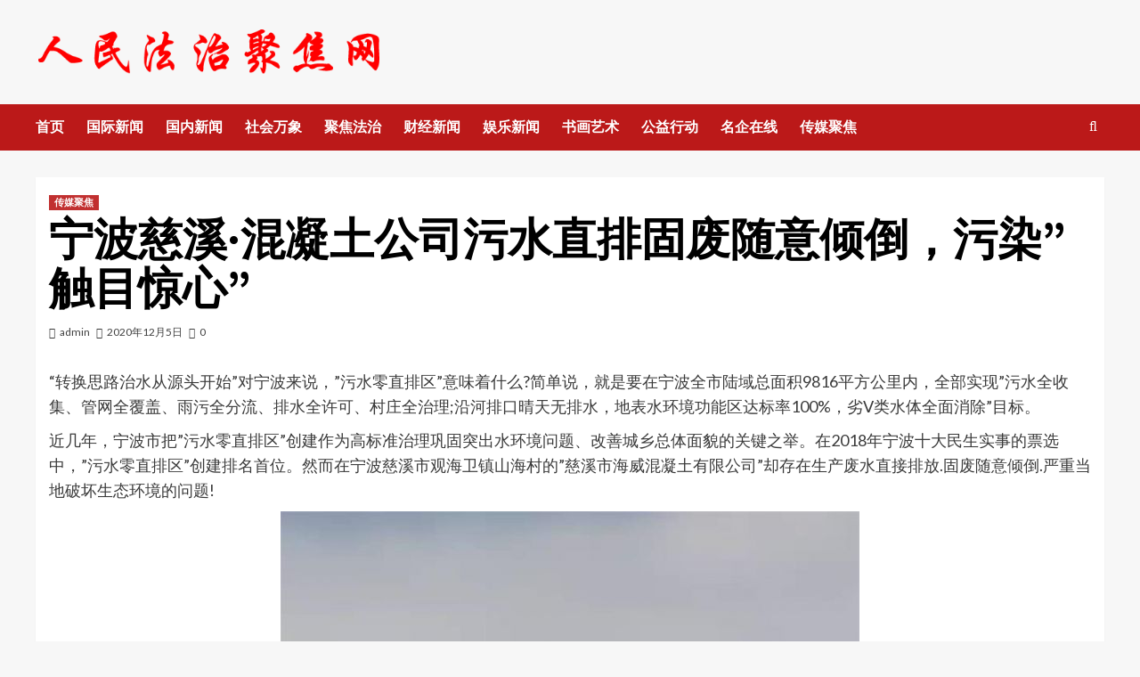

--- FILE ---
content_type: text/html
request_url: http://www.rmfzjj.net/chuanmei/4711.html
body_size: 12540
content:
<!doctype html>
<html lang="zh-Hans">
<head>
    <meta charset="UTF-8">
    <meta name="viewport" content="width=device-width, initial-scale=1">
    <link rel="profile" href="http://gmpg.org/xfn/11">
    <title>宁波慈溪·混凝土公司污水直排固废随意倾倒，污染&#8221;触目惊心&#8221; &#8211; 人民法治聚焦网</title>
<meta name='robots' content='max-image-preview:large' />
	<style>img:is([sizes="auto" i], [sizes^="auto," i]) { contain-intrinsic-size: 3000px 1500px }</style>
	<link rel='dns-prefetch' href='//fonts.googleapis.com' />
<link rel="alternate" type="application/rss+xml" title="人民法治聚焦网 &raquo; Feed" href="https://rmfzjj.org/feed" />
<link rel="alternate" type="application/rss+xml" title="人民法治聚焦网 &raquo; 评论 Feed" href="https://rmfzjj.org/comments/feed" />
<link rel="alternate" type="application/rss+xml" title="人民法治聚焦网 &raquo; 宁波慈溪·混凝土公司污水直排固废随意倾倒，污染&#8221;触目惊心&#8221; 评论 Feed" href="https://rmfzjj.org/chuanmei/4711.html/feed" />
<script type="text/javascript">
/* <![CDATA[ */
window._wpemojiSettings = {"baseUrl":"https:\/\/s.w.org\/images\/core\/emoji\/16.0.1\/72x72\/","ext":".png","svgUrl":"https:\/\/s.w.org\/images\/core\/emoji\/16.0.1\/svg\/","svgExt":".svg","source":{"concatemoji":"https:\/\/rmfzjj.org\/wp-includes\/js\/wp-emoji-release.min.js?ver=6.8.3"}};
/*! This file is auto-generated */
!function(s,n){var o,i,e;function c(e){try{var t={supportTests:e,timestamp:(new Date).valueOf()};sessionStorage.setItem(o,JSON.stringify(t))}catch(e){}}function p(e,t,n){e.clearRect(0,0,e.canvas.width,e.canvas.height),e.fillText(t,0,0);var t=new Uint32Array(e.getImageData(0,0,e.canvas.width,e.canvas.height).data),a=(e.clearRect(0,0,e.canvas.width,e.canvas.height),e.fillText(n,0,0),new Uint32Array(e.getImageData(0,0,e.canvas.width,e.canvas.height).data));return t.every(function(e,t){return e===a[t]})}function u(e,t){e.clearRect(0,0,e.canvas.width,e.canvas.height),e.fillText(t,0,0);for(var n=e.getImageData(16,16,1,1),a=0;a<n.data.length;a++)if(0!==n.data[a])return!1;return!0}function f(e,t,n,a){switch(t){case"flag":return n(e,"\ud83c\udff3\ufe0f\u200d\u26a7\ufe0f","\ud83c\udff3\ufe0f\u200b\u26a7\ufe0f")?!1:!n(e,"\ud83c\udde8\ud83c\uddf6","\ud83c\udde8\u200b\ud83c\uddf6")&&!n(e,"\ud83c\udff4\udb40\udc67\udb40\udc62\udb40\udc65\udb40\udc6e\udb40\udc67\udb40\udc7f","\ud83c\udff4\u200b\udb40\udc67\u200b\udb40\udc62\u200b\udb40\udc65\u200b\udb40\udc6e\u200b\udb40\udc67\u200b\udb40\udc7f");case"emoji":return!a(e,"\ud83e\udedf")}return!1}function g(e,t,n,a){var r="undefined"!=typeof WorkerGlobalScope&&self instanceof WorkerGlobalScope?new OffscreenCanvas(300,150):s.createElement("canvas"),o=r.getContext("2d",{willReadFrequently:!0}),i=(o.textBaseline="top",o.font="600 32px Arial",{});return e.forEach(function(e){i[e]=t(o,e,n,a)}),i}function t(e){var t=s.createElement("script");t.src=e,t.defer=!0,s.head.appendChild(t)}"undefined"!=typeof Promise&&(o="wpEmojiSettingsSupports",i=["flag","emoji"],n.supports={everything:!0,everythingExceptFlag:!0},e=new Promise(function(e){s.addEventListener("DOMContentLoaded",e,{once:!0})}),new Promise(function(t){var n=function(){try{var e=JSON.parse(sessionStorage.getItem(o));if("object"==typeof e&&"number"==typeof e.timestamp&&(new Date).valueOf()<e.timestamp+604800&&"object"==typeof e.supportTests)return e.supportTests}catch(e){}return null}();if(!n){if("undefined"!=typeof Worker&&"undefined"!=typeof OffscreenCanvas&&"undefined"!=typeof URL&&URL.createObjectURL&&"undefined"!=typeof Blob)try{var e="postMessage("+g.toString()+"("+[JSON.stringify(i),f.toString(),p.toString(),u.toString()].join(",")+"));",a=new Blob([e],{type:"text/javascript"}),r=new Worker(URL.createObjectURL(a),{name:"wpTestEmojiSupports"});return void(r.onmessage=function(e){c(n=e.data),r.terminate(),t(n)})}catch(e){}c(n=g(i,f,p,u))}t(n)}).then(function(e){for(var t in e)n.supports[t]=e[t],n.supports.everything=n.supports.everything&&n.supports[t],"flag"!==t&&(n.supports.everythingExceptFlag=n.supports.everythingExceptFlag&&n.supports[t]);n.supports.everythingExceptFlag=n.supports.everythingExceptFlag&&!n.supports.flag,n.DOMReady=!1,n.readyCallback=function(){n.DOMReady=!0}}).then(function(){return e}).then(function(){var e;n.supports.everything||(n.readyCallback(),(e=n.source||{}).concatemoji?t(e.concatemoji):e.wpemoji&&e.twemoji&&(t(e.twemoji),t(e.wpemoji)))}))}((window,document),window._wpemojiSettings);
/* ]]> */
</script>
<style id='wp-emoji-styles-inline-css' type='text/css'>

	img.wp-smiley, img.emoji {
		display: inline !important;
		border: none !important;
		box-shadow: none !important;
		height: 1em !important;
		width: 1em !important;
		margin: 0 0.07em !important;
		vertical-align: -0.1em !important;
		background: none !important;
		padding: 0 !important;
	}
</style>
<link rel='stylesheet' id='wp-block-library-css' href='https://rmfzjj.org/wp-includes/css/dist/block-library/style.min.css?ver=6.8.3' type='text/css' media='all' />
<style id='wp-block-library-theme-inline-css' type='text/css'>
.wp-block-audio :where(figcaption){color:#555;font-size:13px;text-align:center}.is-dark-theme .wp-block-audio :where(figcaption){color:#ffffffa6}.wp-block-audio{margin:0 0 1em}.wp-block-code{border:1px solid #ccc;border-radius:4px;font-family:Menlo,Consolas,monaco,monospace;padding:.8em 1em}.wp-block-embed :where(figcaption){color:#555;font-size:13px;text-align:center}.is-dark-theme .wp-block-embed :where(figcaption){color:#ffffffa6}.wp-block-embed{margin:0 0 1em}.blocks-gallery-caption{color:#555;font-size:13px;text-align:center}.is-dark-theme .blocks-gallery-caption{color:#ffffffa6}:root :where(.wp-block-image figcaption){color:#555;font-size:13px;text-align:center}.is-dark-theme :root :where(.wp-block-image figcaption){color:#ffffffa6}.wp-block-image{margin:0 0 1em}.wp-block-pullquote{border-bottom:4px solid;border-top:4px solid;color:currentColor;margin-bottom:1.75em}.wp-block-pullquote cite,.wp-block-pullquote footer,.wp-block-pullquote__citation{color:currentColor;font-size:.8125em;font-style:normal;text-transform:uppercase}.wp-block-quote{border-left:.25em solid;margin:0 0 1.75em;padding-left:1em}.wp-block-quote cite,.wp-block-quote footer{color:currentColor;font-size:.8125em;font-style:normal;position:relative}.wp-block-quote:where(.has-text-align-right){border-left:none;border-right:.25em solid;padding-left:0;padding-right:1em}.wp-block-quote:where(.has-text-align-center){border:none;padding-left:0}.wp-block-quote.is-large,.wp-block-quote.is-style-large,.wp-block-quote:where(.is-style-plain){border:none}.wp-block-search .wp-block-search__label{font-weight:700}.wp-block-search__button{border:1px solid #ccc;padding:.375em .625em}:where(.wp-block-group.has-background){padding:1.25em 2.375em}.wp-block-separator.has-css-opacity{opacity:.4}.wp-block-separator{border:none;border-bottom:2px solid;margin-left:auto;margin-right:auto}.wp-block-separator.has-alpha-channel-opacity{opacity:1}.wp-block-separator:not(.is-style-wide):not(.is-style-dots){width:100px}.wp-block-separator.has-background:not(.is-style-dots){border-bottom:none;height:1px}.wp-block-separator.has-background:not(.is-style-wide):not(.is-style-dots){height:2px}.wp-block-table{margin:0 0 1em}.wp-block-table td,.wp-block-table th{word-break:normal}.wp-block-table :where(figcaption){color:#555;font-size:13px;text-align:center}.is-dark-theme .wp-block-table :where(figcaption){color:#ffffffa6}.wp-block-video :where(figcaption){color:#555;font-size:13px;text-align:center}.is-dark-theme .wp-block-video :where(figcaption){color:#ffffffa6}.wp-block-video{margin:0 0 1em}:root :where(.wp-block-template-part.has-background){margin-bottom:0;margin-top:0;padding:1.25em 2.375em}
</style>
<style id='classic-theme-styles-inline-css' type='text/css'>
/*! This file is auto-generated */
.wp-block-button__link{color:#fff;background-color:#32373c;border-radius:9999px;box-shadow:none;text-decoration:none;padding:calc(.667em + 2px) calc(1.333em + 2px);font-size:1.125em}.wp-block-file__button{background:#32373c;color:#fff;text-decoration:none}
</style>
<style id='global-styles-inline-css' type='text/css'>
:root{--wp--preset--aspect-ratio--square: 1;--wp--preset--aspect-ratio--4-3: 4/3;--wp--preset--aspect-ratio--3-4: 3/4;--wp--preset--aspect-ratio--3-2: 3/2;--wp--preset--aspect-ratio--2-3: 2/3;--wp--preset--aspect-ratio--16-9: 16/9;--wp--preset--aspect-ratio--9-16: 9/16;--wp--preset--color--black: #000000;--wp--preset--color--cyan-bluish-gray: #abb8c3;--wp--preset--color--white: #ffffff;--wp--preset--color--pale-pink: #f78da7;--wp--preset--color--vivid-red: #cf2e2e;--wp--preset--color--luminous-vivid-orange: #ff6900;--wp--preset--color--luminous-vivid-amber: #fcb900;--wp--preset--color--light-green-cyan: #7bdcb5;--wp--preset--color--vivid-green-cyan: #00d084;--wp--preset--color--pale-cyan-blue: #8ed1fc;--wp--preset--color--vivid-cyan-blue: #0693e3;--wp--preset--color--vivid-purple: #9b51e0;--wp--preset--gradient--vivid-cyan-blue-to-vivid-purple: linear-gradient(135deg,rgba(6,147,227,1) 0%,rgb(155,81,224) 100%);--wp--preset--gradient--light-green-cyan-to-vivid-green-cyan: linear-gradient(135deg,rgb(122,220,180) 0%,rgb(0,208,130) 100%);--wp--preset--gradient--luminous-vivid-amber-to-luminous-vivid-orange: linear-gradient(135deg,rgba(252,185,0,1) 0%,rgba(255,105,0,1) 100%);--wp--preset--gradient--luminous-vivid-orange-to-vivid-red: linear-gradient(135deg,rgba(255,105,0,1) 0%,rgb(207,46,46) 100%);--wp--preset--gradient--very-light-gray-to-cyan-bluish-gray: linear-gradient(135deg,rgb(238,238,238) 0%,rgb(169,184,195) 100%);--wp--preset--gradient--cool-to-warm-spectrum: linear-gradient(135deg,rgb(74,234,220) 0%,rgb(151,120,209) 20%,rgb(207,42,186) 40%,rgb(238,44,130) 60%,rgb(251,105,98) 80%,rgb(254,248,76) 100%);--wp--preset--gradient--blush-light-purple: linear-gradient(135deg,rgb(255,206,236) 0%,rgb(152,150,240) 100%);--wp--preset--gradient--blush-bordeaux: linear-gradient(135deg,rgb(254,205,165) 0%,rgb(254,45,45) 50%,rgb(107,0,62) 100%);--wp--preset--gradient--luminous-dusk: linear-gradient(135deg,rgb(255,203,112) 0%,rgb(199,81,192) 50%,rgb(65,88,208) 100%);--wp--preset--gradient--pale-ocean: linear-gradient(135deg,rgb(255,245,203) 0%,rgb(182,227,212) 50%,rgb(51,167,181) 100%);--wp--preset--gradient--electric-grass: linear-gradient(135deg,rgb(202,248,128) 0%,rgb(113,206,126) 100%);--wp--preset--gradient--midnight: linear-gradient(135deg,rgb(2,3,129) 0%,rgb(40,116,252) 100%);--wp--preset--font-size--small: 13px;--wp--preset--font-size--medium: 20px;--wp--preset--font-size--large: 36px;--wp--preset--font-size--x-large: 42px;--wp--preset--spacing--20: 0.44rem;--wp--preset--spacing--30: 0.67rem;--wp--preset--spacing--40: 1rem;--wp--preset--spacing--50: 1.5rem;--wp--preset--spacing--60: 2.25rem;--wp--preset--spacing--70: 3.38rem;--wp--preset--spacing--80: 5.06rem;--wp--preset--shadow--natural: 6px 6px 9px rgba(0, 0, 0, 0.2);--wp--preset--shadow--deep: 12px 12px 50px rgba(0, 0, 0, 0.4);--wp--preset--shadow--sharp: 6px 6px 0px rgba(0, 0, 0, 0.2);--wp--preset--shadow--outlined: 6px 6px 0px -3px rgba(255, 255, 255, 1), 6px 6px rgba(0, 0, 0, 1);--wp--preset--shadow--crisp: 6px 6px 0px rgba(0, 0, 0, 1);}:root :where(.is-layout-flow) > :first-child{margin-block-start: 0;}:root :where(.is-layout-flow) > :last-child{margin-block-end: 0;}:root :where(.is-layout-flow) > *{margin-block-start: 24px;margin-block-end: 0;}:root :where(.is-layout-constrained) > :first-child{margin-block-start: 0;}:root :where(.is-layout-constrained) > :last-child{margin-block-end: 0;}:root :where(.is-layout-constrained) > *{margin-block-start: 24px;margin-block-end: 0;}:root :where(.is-layout-flex){gap: 24px;}:root :where(.is-layout-grid){gap: 24px;}body .is-layout-flex{display: flex;}.is-layout-flex{flex-wrap: wrap;align-items: center;}.is-layout-flex > :is(*, div){margin: 0;}body .is-layout-grid{display: grid;}.is-layout-grid > :is(*, div){margin: 0;}.has-black-color{color: var(--wp--preset--color--black) !important;}.has-cyan-bluish-gray-color{color: var(--wp--preset--color--cyan-bluish-gray) !important;}.has-white-color{color: var(--wp--preset--color--white) !important;}.has-pale-pink-color{color: var(--wp--preset--color--pale-pink) !important;}.has-vivid-red-color{color: var(--wp--preset--color--vivid-red) !important;}.has-luminous-vivid-orange-color{color: var(--wp--preset--color--luminous-vivid-orange) !important;}.has-luminous-vivid-amber-color{color: var(--wp--preset--color--luminous-vivid-amber) !important;}.has-light-green-cyan-color{color: var(--wp--preset--color--light-green-cyan) !important;}.has-vivid-green-cyan-color{color: var(--wp--preset--color--vivid-green-cyan) !important;}.has-pale-cyan-blue-color{color: var(--wp--preset--color--pale-cyan-blue) !important;}.has-vivid-cyan-blue-color{color: var(--wp--preset--color--vivid-cyan-blue) !important;}.has-vivid-purple-color{color: var(--wp--preset--color--vivid-purple) !important;}.has-black-background-color{background-color: var(--wp--preset--color--black) !important;}.has-cyan-bluish-gray-background-color{background-color: var(--wp--preset--color--cyan-bluish-gray) !important;}.has-white-background-color{background-color: var(--wp--preset--color--white) !important;}.has-pale-pink-background-color{background-color: var(--wp--preset--color--pale-pink) !important;}.has-vivid-red-background-color{background-color: var(--wp--preset--color--vivid-red) !important;}.has-luminous-vivid-orange-background-color{background-color: var(--wp--preset--color--luminous-vivid-orange) !important;}.has-luminous-vivid-amber-background-color{background-color: var(--wp--preset--color--luminous-vivid-amber) !important;}.has-light-green-cyan-background-color{background-color: var(--wp--preset--color--light-green-cyan) !important;}.has-vivid-green-cyan-background-color{background-color: var(--wp--preset--color--vivid-green-cyan) !important;}.has-pale-cyan-blue-background-color{background-color: var(--wp--preset--color--pale-cyan-blue) !important;}.has-vivid-cyan-blue-background-color{background-color: var(--wp--preset--color--vivid-cyan-blue) !important;}.has-vivid-purple-background-color{background-color: var(--wp--preset--color--vivid-purple) !important;}.has-black-border-color{border-color: var(--wp--preset--color--black) !important;}.has-cyan-bluish-gray-border-color{border-color: var(--wp--preset--color--cyan-bluish-gray) !important;}.has-white-border-color{border-color: var(--wp--preset--color--white) !important;}.has-pale-pink-border-color{border-color: var(--wp--preset--color--pale-pink) !important;}.has-vivid-red-border-color{border-color: var(--wp--preset--color--vivid-red) !important;}.has-luminous-vivid-orange-border-color{border-color: var(--wp--preset--color--luminous-vivid-orange) !important;}.has-luminous-vivid-amber-border-color{border-color: var(--wp--preset--color--luminous-vivid-amber) !important;}.has-light-green-cyan-border-color{border-color: var(--wp--preset--color--light-green-cyan) !important;}.has-vivid-green-cyan-border-color{border-color: var(--wp--preset--color--vivid-green-cyan) !important;}.has-pale-cyan-blue-border-color{border-color: var(--wp--preset--color--pale-cyan-blue) !important;}.has-vivid-cyan-blue-border-color{border-color: var(--wp--preset--color--vivid-cyan-blue) !important;}.has-vivid-purple-border-color{border-color: var(--wp--preset--color--vivid-purple) !important;}.has-vivid-cyan-blue-to-vivid-purple-gradient-background{background: var(--wp--preset--gradient--vivid-cyan-blue-to-vivid-purple) !important;}.has-light-green-cyan-to-vivid-green-cyan-gradient-background{background: var(--wp--preset--gradient--light-green-cyan-to-vivid-green-cyan) !important;}.has-luminous-vivid-amber-to-luminous-vivid-orange-gradient-background{background: var(--wp--preset--gradient--luminous-vivid-amber-to-luminous-vivid-orange) !important;}.has-luminous-vivid-orange-to-vivid-red-gradient-background{background: var(--wp--preset--gradient--luminous-vivid-orange-to-vivid-red) !important;}.has-very-light-gray-to-cyan-bluish-gray-gradient-background{background: var(--wp--preset--gradient--very-light-gray-to-cyan-bluish-gray) !important;}.has-cool-to-warm-spectrum-gradient-background{background: var(--wp--preset--gradient--cool-to-warm-spectrum) !important;}.has-blush-light-purple-gradient-background{background: var(--wp--preset--gradient--blush-light-purple) !important;}.has-blush-bordeaux-gradient-background{background: var(--wp--preset--gradient--blush-bordeaux) !important;}.has-luminous-dusk-gradient-background{background: var(--wp--preset--gradient--luminous-dusk) !important;}.has-pale-ocean-gradient-background{background: var(--wp--preset--gradient--pale-ocean) !important;}.has-electric-grass-gradient-background{background: var(--wp--preset--gradient--electric-grass) !important;}.has-midnight-gradient-background{background: var(--wp--preset--gradient--midnight) !important;}.has-small-font-size{font-size: var(--wp--preset--font-size--small) !important;}.has-medium-font-size{font-size: var(--wp--preset--font-size--medium) !important;}.has-large-font-size{font-size: var(--wp--preset--font-size--large) !important;}.has-x-large-font-size{font-size: var(--wp--preset--font-size--x-large) !important;}
:root :where(.wp-block-pullquote){font-size: 1.5em;line-height: 1.6;}
</style>
<link rel='stylesheet' id='covernews-icons-css' href='https://rmfzjj.org/wp-content/themes/covernews/assets/icons/style.css?ver=6.8.3' type='text/css' media='all' />
<link rel='stylesheet' id='bootstrap-css' href='https://rmfzjj.org/wp-content/themes/covernews/assets/bootstrap/css/bootstrap.min.css?ver=6.8.3' type='text/css' media='all' />
<link rel='stylesheet' id='covernews-google-fonts-css' href='https://fonts.googleapis.com/css?family=Source%20Sans%20Pro:400,700|Lato:400,700&#038;subset=latin,latin-ext' type='text/css' media='all' />
<link rel='stylesheet' id='covernews-style-css' href='https://rmfzjj.org/wp-content/themes/covernews/style.min.css?ver=4.5.11' type='text/css' media='all' />
<script type="text/javascript" src="https://rmfzjj.org/wp-includes/js/jquery/jquery.min.js?ver=3.7.1" id="jquery-core-js"></script>
<script type="text/javascript" src="https://rmfzjj.org/wp-includes/js/jquery/jquery-migrate.min.js?ver=3.4.1" id="jquery-migrate-js"></script>
<link rel="https://api.w.org/" href="https://rmfzjj.org/wp-json/" /><link rel="alternate" title="JSON" type="application/json" href="https://rmfzjj.org/wp-json/wp/v2/posts/4711" /><link rel="EditURI" type="application/rsd+xml" title="RSD" href="https://rmfzjj.org/xmlrpc.php?rsd" />
<meta name="generator" content="WordPress 6.8.3" />
<link rel="canonical" href="https://rmfzjj.org/chuanmei/4711.html" />
<link rel='shortlink' href='https://rmfzjj.org/?p=4711' />
<link rel="alternate" title="oEmbed (JSON)" type="application/json+oembed" href="https://rmfzjj.org/wp-json/oembed/1.0/embed?url=https%3A%2F%2Frmfzjj.org%2Fchuanmei%2F4711.html" />
<link rel="alternate" title="oEmbed (XML)" type="text/xml+oembed" href="https://rmfzjj.org/wp-json/oembed/1.0/embed?url=https%3A%2F%2Frmfzjj.org%2Fchuanmei%2F4711.html&#038;format=xml" />
<link rel="pingback" href="https://rmfzjj.org/xmlrpc.php">        <style type="text/css">
                        .site-title,
            .site-description {
                position: absolute;
                clip: rect(1px, 1px, 1px, 1px);
                display: none;
            }

                    @media (min-width: 768px){
            .elementor-default .elementor-section.elementor-section-full_width > .elementor-container,
            .elementor-page .elementor-section.elementor-section-full_width > .elementor-container,
            .elementor-default .elementor-section.elementor-section-boxed > .elementor-container,
            .elementor-page .elementor-section.elementor-section-boxed > .elementor-container {
                max-width: 730px;
            }
        }
        @media (min-width: 992px){
            .elementor-default .elementor-section.elementor-section-full_width > .elementor-container,
            .elementor-page .elementor-section.elementor-section-full_width > .elementor-container,
            .elementor-default .elementor-section.elementor-section-boxed > .elementor-container,
            .elementor-page .elementor-section.elementor-section-boxed > .elementor-container {
                max-width: 950px;
            }
        }
        @media only screen and (min-width: 1401px){
            .elementor-default .elementor-section.elementor-section-full_width > .elementor-container,
            .elementor-page .elementor-section.elementor-section-full_width > .elementor-container,
            .elementor-default .elementor-section.elementor-section-boxed > .elementor-container,
            .elementor-page .elementor-section.elementor-section-boxed > .elementor-container {
                max-width: 1180px;
            }
        }
        @media only screen and (min-width: 1200px) and (max-width: 1400px){
            .elementor-default .elementor-section.elementor-section-full_width > .elementor-container,
            .elementor-page .elementor-section.elementor-section-full_width > .elementor-container,
            .elementor-default .elementor-section.elementor-section-boxed > .elementor-container,
            .elementor-page .elementor-section.elementor-section-boxed > .elementor-container {
                max-width: 1160px;
            }
        }
        @media (min-width: 1680px){            
            .elementor-default .elementor-section.elementor-section-full_width > .elementor-container,
            .elementor-page .elementor-section.elementor-section-full_width > .elementor-container,
            .elementor-default .elementor-section.elementor-section-boxed > .elementor-container,
            .elementor-page .elementor-section.elementor-section-boxed > .elementor-container {
                max-width: 1580px;
            }
        }
        
        .align-content-left .elementor-section-stretched,
        .align-content-right .elementor-section-stretched {
            max-width: 100%;
            left: 0 !important;
        }


        </style>
        <link rel="icon" href="https://rmfzjj.org/wp-content/uploads/2020/10/cropped-1-5-1-32x32.png" sizes="32x32" />
<link rel="icon" href="https://rmfzjj.org/wp-content/uploads/2020/10/cropped-1-5-1-192x192.png" sizes="192x192" />
<link rel="apple-touch-icon" href="https://rmfzjj.org/wp-content/uploads/2020/10/cropped-1-5-1-180x180.png" />
<meta name="msapplication-TileImage" content="https://rmfzjj.org/wp-content/uploads/2020/10/cropped-1-5-1-270x270.png" />
</head>

<body class="wp-singular post-template-default single single-post postid-4711 single-format-standard wp-custom-logo wp-embed-responsive wp-theme-covernews default-content-layout scrollup-sticky-header aft-sticky-header aft-sticky-sidebar default aft-main-banner-slider-editors-picks-trending single-content-mode-default header-image-default full-width-content">

    <div id="af-preloader">
        <div id="loader-wrapper">
            <div id="loader"></div>
        </div>
    </div>

<div id="page" class="site">
    <a class="skip-link screen-reader-text" href="#content">Skip to content</a>

<div class="header-layout-1">
        <header id="masthead" class="site-header">
                <div class="masthead-banner " data-background="">
            <div class="container">
                <div class="row">
                    <div class="col-md-4">
                        <div class="site-branding">
                            <a href="https://rmfzjj.org/" class="custom-logo-link" rel="home"><img width="500" height="73" src="https://rmfzjj.org/wp-content/uploads/2020/10/cropped-cropped-未标题-1.png" class="custom-logo" alt="人民法治聚焦网" decoding="async" /></a>                                <p class="site-title font-family-1">
                                    <a href="https://rmfzjj.org/" rel="home">人民法治聚焦网</a>
                                </p>
                            
                                                    </div>
                    </div>
                    <div class="col-md-8">
                                            </div>
                </div>
            </div>
        </div>
        <nav id="site-navigation" class="main-navigation">
            <div class="container">
                <div class="row">
                    <div class="kol-12">
                        <div class="navigation-container">

                            <div class="main-navigation-container-items-wrapper">

                                <span class="toggle-menu" aria-controls="primary-menu" aria-expanded="false">
                                    <a href="javascript:void(0)" class="aft-void-menu">
                                        <span class="screen-reader-text">Primary Menu</span>
                                        <i class="ham"></i>
                                    </a>
                                </span>
                                <span class="af-mobile-site-title-wrap">
                                    <a href="https://rmfzjj.org/" class="custom-logo-link" rel="home"><img width="500" height="73" src="https://rmfzjj.org/wp-content/uploads/2020/10/cropped-cropped-未标题-1.png" class="custom-logo" alt="人民法治聚焦网" decoding="async" /></a>                                    <p class="site-title font-family-1">
                                        <a href="https://rmfzjj.org/" rel="home">人民法治聚焦网</a>
                                    </p>
                                </span>
                                <div class="menu main-menu"><ul id="primary-menu" class="menu"><li id="menu-item-3835" class="menu-item menu-item-type-custom menu-item-object-custom menu-item-3835"><a href="/">首页</a></li>
<li id="menu-item-3782" class="menu-item menu-item-type-taxonomy menu-item-object-category menu-item-3782"><a href="https://rmfzjj.org/category/guoji">国际新闻</a></li>
<li id="menu-item-3772" class="menu-item menu-item-type-taxonomy menu-item-object-category menu-item-3772"><a href="https://rmfzjj.org/category/guonei">国内新闻</a></li>
<li id="menu-item-3823" class="menu-item menu-item-type-taxonomy menu-item-object-category menu-item-3823"><a href="https://rmfzjj.org/category/shehui">社会万象</a></li>
<li id="menu-item-3813" class="menu-item menu-item-type-taxonomy menu-item-object-category menu-item-3813"><a href="https://rmfzjj.org/category/fazhi">聚焦法治</a></li>
<li id="menu-item-3824" class="menu-item menu-item-type-taxonomy menu-item-object-category menu-item-3824"><a href="https://rmfzjj.org/category/caijing">财经新闻</a></li>
<li id="menu-item-3834" class="menu-item menu-item-type-taxonomy menu-item-object-category menu-item-3834"><a href="https://rmfzjj.org/category/yule">娱乐新闻</a></li>
<li id="menu-item-3815" class="menu-item menu-item-type-taxonomy menu-item-object-category menu-item-3815"><a href="https://rmfzjj.org/category/yishu-zh">书画艺术</a></li>
<li id="menu-item-3776" class="menu-item menu-item-type-taxonomy menu-item-object-category menu-item-3776"><a href="https://rmfzjj.org/category/gongyi">公益行动</a></li>
<li id="menu-item-3814" class="menu-item menu-item-type-taxonomy menu-item-object-category menu-item-3814"><a href="https://rmfzjj.org/category/qiye">名企在线</a></li>
<li id="menu-item-3833" class="menu-item menu-item-type-taxonomy menu-item-object-category current-post-ancestor current-menu-parent current-post-parent menu-item-3833"><a href="https://rmfzjj.org/category/chuanmei">传媒聚焦</a></li>
</ul></div>                            </div>
                            <div class="cart-search">

                                <div class="af-search-wrap">
                                    <div class="search-overlay">
                                        <a href="#" title="Search" class="search-icon">
                                            <i class="fa fa-search"></i>
                                        </a>
                                        <div class="af-search-form">
                                            <form role="search" method="get" class="search-form" action="https://rmfzjj.org/">
				<label>
					<span class="screen-reader-text">搜索：</span>
					<input type="search" class="search-field" placeholder="搜索&hellip;" value="" name="s" />
				</label>
				<input type="submit" class="search-submit" value="搜索" />
			</form>                                        </div>
                                    </div>
                                </div>
                            </div>


                        </div>
                    </div>
                </div>
            </div>
        </nav>
    </header>
</div>

    <div id="content" class="container">
        <div class="section-block-upper row">
                <div id="primary" class="content-area">
                    <main id="main" class="site-main">

                                                    <article id="post-4711" class="af-single-article post-4711 post type-post status-publish format-standard has-post-thumbnail hentry category-chuanmei">
                                <div class="entry-content-wrap">
                                    <header class="entry-header">

    <div class="header-details-wrapper">
        <div class="entry-header-details">
                            <div class="figure-categories figure-categories-bg">
                                        <ul class="cat-links"><li class="meta-category">
                             <a class="covernews-categories category-color-1" href="https://rmfzjj.org/category/chuanmei" alt="View all posts in 传媒聚焦"> 
                                 传媒聚焦
                             </a>
                        </li></ul>                </div>
                        <h1 class="entry-title">宁波慈溪·混凝土公司污水直排固废随意倾倒，污染&#8221;触目惊心&#8221;</h1>
            
                
        <span class="author-links">
           
                            
                <span class="item-metadata posts-author">
                <i class="far fa-user-circle"></i>
                                <a href="https://rmfzjj.org/author/admin">
                    admin                </a>
                       </span>
                         <span class="item-metadata posts-date">
    <i class="far fa-clock"></i>
    <a href="https://rmfzjj.org/date/2020/12"> 
        2020年12月5日        </a>
</span>
                        <span class="aft-comment-count">
                <a href="https://rmfzjj.org/chuanmei/4711.html">
                    <i class="far fa-comment"></i>
                    <span class="aft-show-hover">
                        0                    </span>
                </a>
            </span>
                    </span>
                        

                    </div>
    </div>

        <div class="aft-post-thumbnail-wrapper">    
                    <div class="post-thumbnail full-width-image">
                                    </div>
            
                </div>
    </header><!-- .entry-header -->                                    

    <div class="entry-content">
        <p>&#8220;转换思路治水从源头开始&#8221;对宁波来说，&#8221;污水零直排区&#8221;意味着什么?简单说，就是要在宁波全市陆域总面积9816平方公里内，全部实现&#8221;污水全收集、管网全覆盖、雨污全分流、排水全许可、村庄全治理;沿河排口晴天无排水，地表水环境功能区达标率100%，劣Ⅴ类水体全面消除&#8221;目标。</p>
<p>近几年，宁波市把&#8221;污水零直排区&#8221;创建作为高标准治理巩固突出水环境问题、改善城乡总体面貌的关键之举。在2018年宁波十大民生实事的票选中，&#8221;污水零直排区&#8221;创建排名首位。然而在宁波慈溪市观海卫镇山海村的&#8221;慈溪市海威混凝土有限公司&#8221;却存在生产废水直接排放.固废随意倾倒.严重当地破坏生态环境的问题!</p>
<p align="center"><img decoding="async" class="aligncenter size-full wp-image-4719" title="046b09321df74543ae97d5a8c2ee0738" src="http://www.rmfzjj.net/wp-content/uploads/2020/12/046b09321df74543ae97d5a8c2ee0738.jpg" alt="046b09321df74543ae97d5a8c2ee0738" width="650" height="487" srcset="https://rmfzjj.org/wp-content/uploads/2020/12/046b09321df74543ae97d5a8c2ee0738.jpg 650w, https://rmfzjj.org/wp-content/uploads/2020/12/046b09321df74543ae97d5a8c2ee0738-550x412.jpg 550w" sizes="(max-width: 650px) 100vw, 650px" /></p>
<p>航拍&#8221;慈溪市海威混凝土有限公司&#8221;全貌</p>
<p align="center"><img decoding="async" class="aligncenter size-full wp-image-4720" title="70164ee0e9d14b43a0b73b2c9a6b467b" src="http://www.rmfzjj.net/wp-content/uploads/2020/12/70164ee0e9d14b43a0b73b2c9a6b467b.jpg" alt="70164ee0e9d14b43a0b73b2c9a6b467b" width="650" height="487" srcset="https://rmfzjj.org/wp-content/uploads/2020/12/70164ee0e9d14b43a0b73b2c9a6b467b.jpg 650w, https://rmfzjj.org/wp-content/uploads/2020/12/70164ee0e9d14b43a0b73b2c9a6b467b-550x412.jpg 550w" sizes="(max-width: 650px) 100vw, 650px" /></p>
<p>厂区东侧随意倾倒大量生产废料</p>
<p align="center"><img loading="lazy" decoding="async" class="aligncenter size-full wp-image-4721" title="5982c33ee7004fc5965ce8c925b21fb9" src="http://www.rmfzjj.net/wp-content/uploads/2020/12/5982c33ee7004fc5965ce8c925b21fb9.jpg" alt="5982c33ee7004fc5965ce8c925b21fb9" width="650" height="487" srcset="https://rmfzjj.org/wp-content/uploads/2020/12/5982c33ee7004fc5965ce8c925b21fb9.jpg 650w, https://rmfzjj.org/wp-content/uploads/2020/12/5982c33ee7004fc5965ce8c925b21fb9-550x412.jpg 550w" sizes="auto, (max-width: 650px) 100vw, 650px" /></p>
<p>生产废料溢出的污水呈强碱性</p>
<p align="center"><img loading="lazy" decoding="async" class="aligncenter size-full wp-image-4722" title="7ecfb7c904284abe9f04563ef95af8cb" src="http://www.rmfzjj.net/wp-content/uploads/2020/12/7ecfb7c904284abe9f04563ef95af8cb.jpg" alt="7ecfb7c904284abe9f04563ef95af8cb" width="650" height="487" srcset="https://rmfzjj.org/wp-content/uploads/2020/12/7ecfb7c904284abe9f04563ef95af8cb.jpg 650w, https://rmfzjj.org/wp-content/uploads/2020/12/7ecfb7c904284abe9f04563ef95af8cb-550x412.jpg 550w" sizes="auto, (max-width: 650px) 100vw, 650px" /></p>
<p align="center"><img loading="lazy" decoding="async" class="aligncenter size-full wp-image-4723" title="44c0a1768e0f4ee3993ce49e870848df" src="http://www.rmfzjj.net/wp-content/uploads/2020/12/44c0a1768e0f4ee3993ce49e870848df.jpg" alt="44c0a1768e0f4ee3993ce49e870848df" width="650" height="487" srcset="https://rmfzjj.org/wp-content/uploads/2020/12/44c0a1768e0f4ee3993ce49e870848df.jpg 650w, https://rmfzjj.org/wp-content/uploads/2020/12/44c0a1768e0f4ee3993ce49e870848df-550x412.jpg 550w" sizes="auto, (max-width: 650px) 100vw, 650px" /></p>
<p>厂区南侧固废和废水也是随意倾倒排放</p>
<p><img loading="lazy" decoding="async" class="aligncenter size-full wp-image-4724" title="5401132abf7f4bb29b2af10885e66611" src="http://www.rmfzjj.net/wp-content/uploads/2020/12/5401132abf7f4bb29b2af10885e66611.jpg" alt="5401132abf7f4bb29b2af10885e66611" width="650" height="487" srcset="https://rmfzjj.org/wp-content/uploads/2020/12/5401132abf7f4bb29b2af10885e66611.jpg 650w, https://rmfzjj.org/wp-content/uploads/2020/12/5401132abf7f4bb29b2af10885e66611-550x412.jpg 550w" sizes="auto, (max-width: 650px) 100vw, 650px" /></p>
<p align="center"><img loading="lazy" decoding="async" class="aligncenter size-full wp-image-4725" title="d714f5bfac1542f6ba5b65b06c1c8ccd" src="http://www.rmfzjj.net/wp-content/uploads/2020/12/d714f5bfac1542f6ba5b65b06c1c8ccd.jpg" alt="d714f5bfac1542f6ba5b65b06c1c8ccd" width="650" height="487" srcset="https://rmfzjj.org/wp-content/uploads/2020/12/d714f5bfac1542f6ba5b65b06c1c8ccd.jpg 650w, https://rmfzjj.org/wp-content/uploads/2020/12/d714f5bfac1542f6ba5b65b06c1c8ccd-550x412.jpg 550w" sizes="auto, (max-width: 650px) 100vw, 650px" /></p>
<p align="center"><img loading="lazy" decoding="async" class="aligncenter size-full wp-image-4726" title="3a029f33aa9649c694772dc4b6e95532" src="http://www.rmfzjj.net/wp-content/uploads/2020/12/3a029f33aa9649c694772dc4b6e95532.jpg" alt="3a029f33aa9649c694772dc4b6e95532" width="650" height="487" srcset="https://rmfzjj.org/wp-content/uploads/2020/12/3a029f33aa9649c694772dc4b6e95532.jpg 650w, https://rmfzjj.org/wp-content/uploads/2020/12/3a029f33aa9649c694772dc4b6e95532-550x412.jpg 550w" sizes="auto, (max-width: 650px) 100vw, 650px" /></p>
<p align="center"><img loading="lazy" decoding="async" class="aligncenter size-full wp-image-4727" title="ce43549d658c472ba8de466c0442ba8f" src="http://www.rmfzjj.net/wp-content/uploads/2020/12/ce43549d658c472ba8de466c0442ba8f.jpg" alt="ce43549d658c472ba8de466c0442ba8f" width="650" height="487" srcset="https://rmfzjj.org/wp-content/uploads/2020/12/ce43549d658c472ba8de466c0442ba8f.jpg 650w, https://rmfzjj.org/wp-content/uploads/2020/12/ce43549d658c472ba8de466c0442ba8f-550x412.jpg 550w" sizes="auto, (max-width: 650px) 100vw, 650px" /></p>
<p>强碱性废水直排厂外</p>
<p align="center"><img loading="lazy" decoding="async" class="aligncenter size-full wp-image-4728" title="1b6d81e4e82340028e0c756b72461abf" src="http://www.rmfzjj.net/wp-content/uploads/2020/12/1b6d81e4e82340028e0c756b72461abf.jpg" alt="1b6d81e4e82340028e0c756b72461abf" width="650" height="487" srcset="https://rmfzjj.org/wp-content/uploads/2020/12/1b6d81e4e82340028e0c756b72461abf.jpg 650w, https://rmfzjj.org/wp-content/uploads/2020/12/1b6d81e4e82340028e0c756b72461abf-550x412.jpg 550w" sizes="auto, (max-width: 650px) 100vw, 650px" /></p>
<p align="center"><img loading="lazy" decoding="async" class="aligncenter size-full wp-image-4729" title="1020e231bd4c4c70b940fb4b7df565b1" src="http://www.rmfzjj.net/wp-content/uploads/2020/12/1020e231bd4c4c70b940fb4b7df565b1.jpg" alt="1020e231bd4c4c70b940fb4b7df565b1" width="650" height="487" srcset="https://rmfzjj.org/wp-content/uploads/2020/12/1020e231bd4c4c70b940fb4b7df565b1.jpg 650w, https://rmfzjj.org/wp-content/uploads/2020/12/1020e231bd4c4c70b940fb4b7df565b1-550x412.jpg 550w" sizes="auto, (max-width: 650px) 100vw, 650px" /></p>
<p align="center"><img loading="lazy" decoding="async" class="aligncenter size-full wp-image-4730" title="e880c2839c0c488ca4b7709eaea41901" src="http://www.rmfzjj.net/wp-content/uploads/2020/12/e880c2839c0c488ca4b7709eaea41901.jpg" alt="e880c2839c0c488ca4b7709eaea41901" width="650" height="487" srcset="https://rmfzjj.org/wp-content/uploads/2020/12/e880c2839c0c488ca4b7709eaea41901.jpg 650w, https://rmfzjj.org/wp-content/uploads/2020/12/e880c2839c0c488ca4b7709eaea41901-550x412.jpg 550w" sizes="auto, (max-width: 650px) 100vw, 650px" /></p>
<p>当地环保工作人员接到针对该企业的污染投诉后，及时快速赶到现场。并进行取样检测和现场问询。</p>
<p>新时代践行&#8221;绿水青山就是金山银山&#8221;理念，就是要坚持人与自然和谐共生，构建生产和生态的良性循环的绿色之美，真正让人民群众在绿水青山中共享自然之美、生命之美、生活之美，走出一条生产发展、生活富裕、生态良好的文明发展道路。而&#8221;慈溪市海威混凝土有限公司&#8221;却完全违背了&#8221;两山理念&#8221;，毫无顾忌直排生产废水，生产固废随意倾倒，严重损害了当地的生态环境。给当地的群众生活带来严重的影响 。</p>
<p>后续情况将持续报道!</p>
<p><img loading="lazy" decoding="async" class="aligncenter size-full wp-image-4731" title="20201203114801581" src="http://www.rmfzjj.net/wp-content/uploads/2020/12/20201203114801581.jpg" alt="20201203114801581" width="650" height="348" srcset="https://rmfzjj.org/wp-content/uploads/2020/12/20201203114801581.jpg 650w, https://rmfzjj.org/wp-content/uploads/2020/12/20201203114801581-550x294.jpg 550w" sizes="auto, (max-width: 650px) 100vw, 650px" /></p>
<p>原文链接：https://www.toutiao.com/i6901212819702743564/</p>
                    <div class="post-item-metadata entry-meta">
                            </div>
               
        
	<nav class="navigation post-navigation" aria-label="Continue Reading">
		<h2 class="screen-reader-text">Continue Reading</h2>
		<div class="nav-links"><div class="nav-previous"><a href="https://rmfzjj.org/chuanmei/4691.html" rel="prev"><span class="em-post-navigation">Previous</span> 广东徐闻县金鸡村：“地霸”陈赳肆意侵占村巷违规建楼，无人敢管？</a></div><div class="nav-next"><a href="https://rmfzjj.org/chuanmei/4748.html" rel="next"><span class="em-post-navigation">Next</span> 内蒙古兴安盟科右中旗一公务员的心声</a></div></div>
	</nav>            </div><!-- .entry-content -->


                                </div>
                                
<div class="promotionspace enable-promotionspace">
    <div class="em-reated-posts  col-ten">
        <div class="row">
                                <h3 class="related-title">
                        More Stories                    </h3>
                                <div class="row">
                                            <div class="col-sm-4 latest-posts-grid" data-mh="latest-posts-grid">
                            <div class="spotlight-post">
                                <figure class="categorised-article inside-img">
                                    <div class="categorised-article-wrapper">
                                        <div class="data-bg-hover data-bg-categorised read-bg-img">
                                            <a href="https://rmfzjj.org/chuanmei/17851.html">
                                                                        <img src="http://www.rmfzjj.org/wp-content/uploads/2025/11/20251116082542-69198a86a858c.jpg" alt="第763次茉莉花行动要求释放、李卓人、何俊仁、邹幸彤"/>
                                                                   </a>
                                        </div>
                                    </div>
                                                                        <div class="figure-categories figure-categories-bg">

                                        <ul class="cat-links"><li class="meta-category">
                             <a class="covernews-categories category-color-1" href="https://rmfzjj.org/category/chuanmei" alt="View all posts in 传媒聚焦"> 
                                 传媒聚焦
                             </a>
                        </li></ul>                                    </div>
                                </figure>

                                <figcaption>

                                    <h3 class="article-title article-title-1">
                                        <a href="https://rmfzjj.org/chuanmei/17851.html">
                                            第763次茉莉花行动要求释放、李卓人、何俊仁、邹幸彤                                        </a>
                                    </h3>
                                    <div class="grid-item-metadata">
                                        
        <span class="author-links">
           
                            
                <span class="item-metadata posts-author">
                <i class="far fa-user-circle"></i>
                                <a href="https://rmfzjj.org/author/admin">
                    admin                </a>
                       </span>
                         <span class="item-metadata posts-date">
    <i class="far fa-clock"></i>
    <a href="https://rmfzjj.org/date/2025/11"> 
        2025年11月16日        </a>
</span>
                        <span class="aft-comment-count">
                <a href="https://rmfzjj.org/chuanmei/17851.html">
                    <i class="far fa-comment"></i>
                    <span class="aft-show-hover">
                        0                    </span>
                </a>
            </span>
                    </span>
                                            </div>
                                </figcaption>
                            </div>
                        </div>
                                            <div class="col-sm-4 latest-posts-grid" data-mh="latest-posts-grid">
                            <div class="spotlight-post">
                                <figure class="categorised-article inside-img">
                                    <div class="categorised-article-wrapper">
                                        <div class="data-bg-hover data-bg-categorised read-bg-img">
                                            <a href="https://rmfzjj.org/chuanmei/17848.html">
                                                                        <img src="http://www.rmfzjj.org/wp-content/uploads/2025/11/20251116052645-69196095eba75.jpg" alt="北京前记者被“重点监控” 中共镇压民众升级"/>
                                                                   </a>
                                        </div>
                                    </div>
                                                                        <div class="figure-categories figure-categories-bg">

                                        <ul class="cat-links"><li class="meta-category">
                             <a class="covernews-categories category-color-1" href="https://rmfzjj.org/category/chuanmei" alt="View all posts in 传媒聚焦"> 
                                 传媒聚焦
                             </a>
                        </li></ul>                                    </div>
                                </figure>

                                <figcaption>

                                    <h3 class="article-title article-title-1">
                                        <a href="https://rmfzjj.org/chuanmei/17848.html">
                                            北京前记者被“重点监控” 中共镇压民众升级                                        </a>
                                    </h3>
                                    <div class="grid-item-metadata">
                                        
        <span class="author-links">
           
                            
                <span class="item-metadata posts-author">
                <i class="far fa-user-circle"></i>
                                <a href="https://rmfzjj.org/author/admin">
                    admin                </a>
                       </span>
                         <span class="item-metadata posts-date">
    <i class="far fa-clock"></i>
    <a href="https://rmfzjj.org/date/2025/11"> 
        2025年11月16日        </a>
</span>
                        <span class="aft-comment-count">
                <a href="https://rmfzjj.org/chuanmei/17848.html">
                    <i class="far fa-comment"></i>
                    <span class="aft-show-hover">
                        0                    </span>
                </a>
            </span>
                    </span>
                                            </div>
                                </figcaption>
                            </div>
                        </div>
                                            <div class="col-sm-4 latest-posts-grid" data-mh="latest-posts-grid">
                            <div class="spotlight-post">
                                <figure class="categorised-article inside-img">
                                    <div class="categorised-article-wrapper">
                                        <div class="data-bg-hover data-bg-categorised read-bg-img">
                                            <a href="https://rmfzjj.org/chuanmei/17846.html">
                                                                        <img src="http://www.rmfzjj.org/wp-content/uploads/2025/11/20251114000745-691672d1c4607.jpg" alt="微信拉人进群到跨省传唤：石门县亟需权威通报才能重建信任"/>
                                                                   </a>
                                        </div>
                                    </div>
                                                                        <div class="figure-categories figure-categories-bg">

                                        <ul class="cat-links"><li class="meta-category">
                             <a class="covernews-categories category-color-1" href="https://rmfzjj.org/category/chuanmei" alt="View all posts in 传媒聚焦"> 
                                 传媒聚焦
                             </a>
                        </li></ul>                                    </div>
                                </figure>

                                <figcaption>

                                    <h3 class="article-title article-title-1">
                                        <a href="https://rmfzjj.org/chuanmei/17846.html">
                                            微信拉人进群到跨省传唤：石门县亟需权威通报才能重建信任                                        </a>
                                    </h3>
                                    <div class="grid-item-metadata">
                                        
        <span class="author-links">
           
                            
                <span class="item-metadata posts-author">
                <i class="far fa-user-circle"></i>
                                <a href="https://rmfzjj.org/author/admin">
                    admin                </a>
                       </span>
                         <span class="item-metadata posts-date">
    <i class="far fa-clock"></i>
    <a href="https://rmfzjj.org/date/2025/11"> 
        2025年11月14日        </a>
</span>
                        <span class="aft-comment-count">
                <a href="https://rmfzjj.org/chuanmei/17846.html">
                    <i class="far fa-comment"></i>
                    <span class="aft-show-hover">
                        0                    </span>
                </a>
            </span>
                    </span>
                                            </div>
                                </figcaption>
                            </div>
                        </div>
                                    </div>
            
        </div>
    </div>
</div>
                                
<div id="comments" class="comments-area">

		<div id="respond" class="comment-respond">
		<h3 id="reply-title" class="comment-reply-title">发表回复 <small><a rel="nofollow" id="cancel-comment-reply-link" href="/chuanmei/4711.html#respond" style="display:none;">取消回复</a></small></h3><form action="https://rmfzjj.org/wp-comments-post.php" method="post" id="commentform" class="comment-form"><p class="comment-notes"><span id="email-notes">您的邮箱地址不会被公开。</span> <span class="required-field-message">必填项已用 <span class="required">*</span> 标注</span></p><p class="comment-form-comment"><label for="comment">评论 <span class="required">*</span></label> <textarea id="comment" name="comment" cols="45" rows="8" maxlength="65525" required></textarea></p><p class="comment-form-author"><label for="author">显示名称 <span class="required">*</span></label> <input id="author" name="author" type="text" value="" size="30" maxlength="245" autocomplete="name" required /></p>
<p class="comment-form-email"><label for="email">邮箱 <span class="required">*</span></label> <input id="email" name="email" type="email" value="" size="30" maxlength="100" aria-describedby="email-notes" autocomplete="email" required /></p>
<p class="comment-form-url"><label for="url">网站</label> <input id="url" name="url" type="url" value="" size="30" maxlength="200" autocomplete="url" /></p>
<p class="comment-form-cookies-consent"><input id="wp-comment-cookies-consent" name="wp-comment-cookies-consent" type="checkbox" value="yes" /> <label for="wp-comment-cookies-consent">在此浏览器中保存我的显示名称、邮箱地址和网站地址，以便下次评论时使用。</label></p>
<p class="form-submit"><input name="submit" type="submit" id="submit" class="submit" value="发表评论" /> <input type='hidden' name='comment_post_ID' value='4711' id='comment_post_ID' />
<input type='hidden' name='comment_parent' id='comment_parent' value='0' />
</p></form>	</div><!-- #respond -->
	
</div><!-- #comments -->
                            </article>
                        
                    </main><!-- #main -->
                </div><!-- #primary -->
                                            </div>


</div>

<div class="af-main-banner-latest-posts grid-layout">
    <div class="container">
        <div class="row">
        <div class="widget-title-section">
                                    <h4 class="widget-title header-after1">
                        <span class="header-after">                            
                            You may have missed                            </span>
                    </h4>
                
        </div>
            <div class="row">
                                <div class="col-sm-15 latest-posts-grid" data-mh="latest-posts-grid">
                        <div class="spotlight-post">
                            <figure class="categorised-article inside-img">
                                <div class="categorised-article-wrapper">
                                    <div class="data-bg-hover data-bg-categorised read-bg-img">
                                        <a href="https://rmfzjj.org/chuanmei/17851.html">
                                                                    <img src="http://www.rmfzjj.org/wp-content/uploads/2025/11/20251116082542-69198a86a858c.jpg" alt="第763次茉莉花行动要求释放、李卓人、何俊仁、邹幸彤"/>
                                                               </a>
                                    </div>
                                </div>
                                                                <div class="figure-categories figure-categories-bg">

                                    <ul class="cat-links"><li class="meta-category">
                             <a class="covernews-categories category-color-1" href="https://rmfzjj.org/category/chuanmei" alt="View all posts in 传媒聚焦"> 
                                 传媒聚焦
                             </a>
                        </li></ul>                                </div>
                            </figure>

                            <figcaption>

                                <h3 class="article-title article-title-1">
                                    <a href="https://rmfzjj.org/chuanmei/17851.html">
                                        第763次茉莉花行动要求释放、李卓人、何俊仁、邹幸彤                                    </a>
                                </h3>
                                <div class="grid-item-metadata">
                                    
        <span class="author-links">
           
                            
                <span class="item-metadata posts-author">
                <i class="far fa-user-circle"></i>
                                <a href="https://rmfzjj.org/author/admin">
                    admin                </a>
                       </span>
                         <span class="item-metadata posts-date">
    <i class="far fa-clock"></i>
    <a href="https://rmfzjj.org/date/2025/11"> 
        2025年11月16日        </a>
</span>
                        <span class="aft-comment-count">
                <a href="https://rmfzjj.org/chuanmei/17851.html">
                    <i class="far fa-comment"></i>
                    <span class="aft-show-hover">
                        0                    </span>
                </a>
            </span>
                    </span>
                                        </div>
                            </figcaption>
                        </div>
                    </div>
                                    <div class="col-sm-15 latest-posts-grid" data-mh="latest-posts-grid">
                        <div class="spotlight-post">
                            <figure class="categorised-article inside-img">
                                <div class="categorised-article-wrapper">
                                    <div class="data-bg-hover data-bg-categorised read-bg-img">
                                        <a href="https://rmfzjj.org/chuanmei/17848.html">
                                                                    <img src="http://www.rmfzjj.org/wp-content/uploads/2025/11/20251116052645-69196095eba75.jpg" alt="北京前记者被“重点监控” 中共镇压民众升级"/>
                                                               </a>
                                    </div>
                                </div>
                                                                <div class="figure-categories figure-categories-bg">

                                    <ul class="cat-links"><li class="meta-category">
                             <a class="covernews-categories category-color-1" href="https://rmfzjj.org/category/chuanmei" alt="View all posts in 传媒聚焦"> 
                                 传媒聚焦
                             </a>
                        </li></ul>                                </div>
                            </figure>

                            <figcaption>

                                <h3 class="article-title article-title-1">
                                    <a href="https://rmfzjj.org/chuanmei/17848.html">
                                        北京前记者被“重点监控” 中共镇压民众升级                                    </a>
                                </h3>
                                <div class="grid-item-metadata">
                                    
        <span class="author-links">
           
                            
                <span class="item-metadata posts-author">
                <i class="far fa-user-circle"></i>
                                <a href="https://rmfzjj.org/author/admin">
                    admin                </a>
                       </span>
                         <span class="item-metadata posts-date">
    <i class="far fa-clock"></i>
    <a href="https://rmfzjj.org/date/2025/11"> 
        2025年11月16日        </a>
</span>
                        <span class="aft-comment-count">
                <a href="https://rmfzjj.org/chuanmei/17848.html">
                    <i class="far fa-comment"></i>
                    <span class="aft-show-hover">
                        0                    </span>
                </a>
            </span>
                    </span>
                                        </div>
                            </figcaption>
                        </div>
                    </div>
                                    <div class="col-sm-15 latest-posts-grid" data-mh="latest-posts-grid">
                        <div class="spotlight-post">
                            <figure class="categorised-article inside-img">
                                <div class="categorised-article-wrapper">
                                    <div class="data-bg-hover data-bg-categorised read-bg-img">
                                        <a href="https://rmfzjj.org/chuanmei/17846.html">
                                                                    <img src="http://www.rmfzjj.org/wp-content/uploads/2025/11/20251114000745-691672d1c4607.jpg" alt="微信拉人进群到跨省传唤：石门县亟需权威通报才能重建信任"/>
                                                               </a>
                                    </div>
                                </div>
                                                                <div class="figure-categories figure-categories-bg">

                                    <ul class="cat-links"><li class="meta-category">
                             <a class="covernews-categories category-color-1" href="https://rmfzjj.org/category/chuanmei" alt="View all posts in 传媒聚焦"> 
                                 传媒聚焦
                             </a>
                        </li></ul>                                </div>
                            </figure>

                            <figcaption>

                                <h3 class="article-title article-title-1">
                                    <a href="https://rmfzjj.org/chuanmei/17846.html">
                                        微信拉人进群到跨省传唤：石门县亟需权威通报才能重建信任                                    </a>
                                </h3>
                                <div class="grid-item-metadata">
                                    
        <span class="author-links">
           
                            
                <span class="item-metadata posts-author">
                <i class="far fa-user-circle"></i>
                                <a href="https://rmfzjj.org/author/admin">
                    admin                </a>
                       </span>
                         <span class="item-metadata posts-date">
    <i class="far fa-clock"></i>
    <a href="https://rmfzjj.org/date/2025/11"> 
        2025年11月14日        </a>
</span>
                        <span class="aft-comment-count">
                <a href="https://rmfzjj.org/chuanmei/17846.html">
                    <i class="far fa-comment"></i>
                    <span class="aft-show-hover">
                        0                    </span>
                </a>
            </span>
                    </span>
                                        </div>
                            </figcaption>
                        </div>
                    </div>
                                    <div class="col-sm-15 latest-posts-grid" data-mh="latest-posts-grid">
                        <div class="spotlight-post">
                            <figure class="categorised-article inside-img">
                                <div class="categorised-article-wrapper">
                                    <div class="data-bg-hover data-bg-categorised read-bg-img">
                                        <a href="https://rmfzjj.org/chuanmei/17844.html">
                                                                    <img src="http://www.rmfzjj.org/wp-content/uploads/2025/11/20251113054349-69157015b0857.jpg" alt="武汉70岁老汉童斌被羁押五个多月生命健康面临极度危险"/>
                                                               </a>
                                    </div>
                                </div>
                                                                <div class="figure-categories figure-categories-bg">

                                    <ul class="cat-links"><li class="meta-category">
                             <a class="covernews-categories category-color-1" href="https://rmfzjj.org/category/chuanmei" alt="View all posts in 传媒聚焦"> 
                                 传媒聚焦
                             </a>
                        </li></ul>                                </div>
                            </figure>

                            <figcaption>

                                <h3 class="article-title article-title-1">
                                    <a href="https://rmfzjj.org/chuanmei/17844.html">
                                        武汉70岁老汉童斌被羁押五个多月生命健康面临极度危险                                    </a>
                                </h3>
                                <div class="grid-item-metadata">
                                    
        <span class="author-links">
           
                            
                <span class="item-metadata posts-author">
                <i class="far fa-user-circle"></i>
                                <a href="https://rmfzjj.org/author/admin">
                    admin                </a>
                       </span>
                         <span class="item-metadata posts-date">
    <i class="far fa-clock"></i>
    <a href="https://rmfzjj.org/date/2025/11"> 
        2025年11月13日        </a>
</span>
                        <span class="aft-comment-count">
                <a href="https://rmfzjj.org/chuanmei/17844.html">
                    <i class="far fa-comment"></i>
                    <span class="aft-show-hover">
                        0                    </span>
                </a>
            </span>
                    </span>
                                        </div>
                            </figcaption>
                        </div>
                    </div>
                                    <div class="col-sm-15 latest-posts-grid" data-mh="latest-posts-grid">
                        <div class="spotlight-post">
                            <figure class="categorised-article inside-img">
                                <div class="categorised-article-wrapper">
                                    <div class="data-bg-hover data-bg-categorised read-bg-img">
                                        <a href="https://rmfzjj.org/chuanmei/17827.html">
                                                                    <img src="http://www.rmfzjj.org/wp-content/uploads/2025/11/20251112110354-6914699a51776.jpg" alt="大冶公安扣押物品拒不出具清单，物品丢失后仍态度蛮横——刘迎新案再曝公安违法乱象"/>
                                                               </a>
                                    </div>
                                </div>
                                                                <div class="figure-categories figure-categories-bg">

                                    <ul class="cat-links"><li class="meta-category">
                             <a class="covernews-categories category-color-1" href="https://rmfzjj.org/category/chuanmei" alt="View all posts in 传媒聚焦"> 
                                 传媒聚焦
                             </a>
                        </li></ul>                                </div>
                            </figure>

                            <figcaption>

                                <h3 class="article-title article-title-1">
                                    <a href="https://rmfzjj.org/chuanmei/17827.html">
                                        大冶公安扣押物品拒不出具清单，物品丢失后仍态度蛮横——刘迎新案再曝公安违法乱象                                    </a>
                                </h3>
                                <div class="grid-item-metadata">
                                    
        <span class="author-links">
           
                            
                <span class="item-metadata posts-author">
                <i class="far fa-user-circle"></i>
                                <a href="https://rmfzjj.org/author/admin">
                    admin                </a>
                       </span>
                         <span class="item-metadata posts-date">
    <i class="far fa-clock"></i>
    <a href="https://rmfzjj.org/date/2025/11"> 
        2025年11月12日        </a>
</span>
                        <span class="aft-comment-count">
                <a href="https://rmfzjj.org/chuanmei/17827.html">
                    <i class="far fa-comment"></i>
                    <span class="aft-show-hover">
                        0                    </span>
                </a>
            </span>
                    </span>
                                        </div>
                            </figcaption>
                        </div>
                    </div>
                                    </div>
        </div>
    </div>
</div>

<footer class="site-footer">
        
                <div class="site-info">
        <div class="container">
            <div class="row">
                <div class="col-sm-12">
                                                                Copyright &copy; All rights reserved.                                                                                    <span class="sep"> | </span>
                        <a href="/">WWW.RMFZJJ.ORG</a> by RMFZJJ .                                    </div>
            </div>
        </div>
    </div>
</footer>
</div>
<a id="scroll-up" class="secondary-color">
    <i class="fa fa-angle-up"></i>
</a>
<script type="speculationrules">
{"prefetch":[{"source":"document","where":{"and":[{"href_matches":"\/*"},{"not":{"href_matches":["\/wp-*.php","\/wp-admin\/*","\/wp-content\/uploads\/*","\/wp-content\/*","\/wp-content\/plugins\/*","\/wp-content\/themes\/covernews\/*","\/*\\?(.+)"]}},{"not":{"selector_matches":"a[rel~=\"nofollow\"]"}},{"not":{"selector_matches":".no-prefetch, .no-prefetch a"}}]},"eagerness":"conservative"}]}
</script>
<script type="text/javascript" src="https://rmfzjj.org/wp-content/themes/covernews/js/navigation.js?ver=4.5.11" id="covernews-navigation-js"></script>
<script type="text/javascript" src="https://rmfzjj.org/wp-content/themes/covernews/js/skip-link-focus-fix.js?ver=4.5.11" id="covernews-skip-link-focus-fix-js"></script>
<script type="text/javascript" src="https://rmfzjj.org/wp-content/themes/covernews/assets/jquery-match-height/jquery.matchHeight.min.js?ver=4.5.11" id="matchheight-js"></script>
<script type="text/javascript" src="https://rmfzjj.org/wp-content/themes/covernews/assets/fixed-header-script.js?ver=4.5.11" id="covernews-fixed-header-script-js"></script>
<script type="text/javascript" src="https://rmfzjj.org/wp-includes/js/comment-reply.min.js?ver=6.8.3" id="comment-reply-js" async="async" data-wp-strategy="async"></script>
<script type="text/javascript" src="https://rmfzjj.org/wp-content/themes/covernews/assets/script.js?ver=4.5.11" id="covernews-script-js"></script>

<script defer src="https://static.cloudflareinsights.com/beacon.min.js/vcd15cbe7772f49c399c6a5babf22c1241717689176015" integrity="sha512-ZpsOmlRQV6y907TI0dKBHq9Md29nnaEIPlkf84rnaERnq6zvWvPUqr2ft8M1aS28oN72PdrCzSjY4U6VaAw1EQ==" data-cf-beacon='{"version":"2024.11.0","token":"b062a379b8a348e59178b70cc1647a7f","r":1,"server_timing":{"name":{"cfCacheStatus":true,"cfEdge":true,"cfExtPri":true,"cfL4":true,"cfOrigin":true,"cfSpeedBrain":true},"location_startswith":null}}' crossorigin="anonymous"></script>
</body>
</html>
<!-- This is the static html file created at 2025-11-18 04:59:47 by super static cache -->